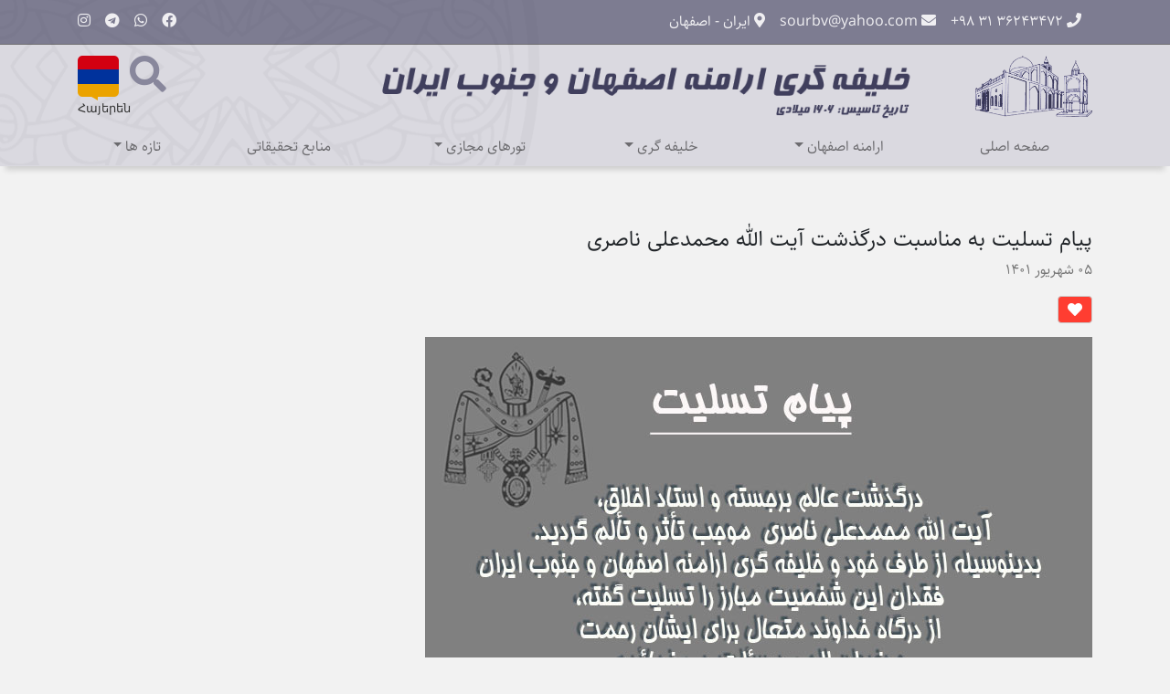

--- FILE ---
content_type: text/html; charset=utf-8
request_url: https://www.vank.ir/fa/%D8%A2%D8%B1%D8%B4%DB%8C%D9%88-%D8%A7%D8%AE%D8%A8%D8%A7%D8%B1/9994-%D9%BE%DB%8C%D8%A7%D9%85-%D8%AA%D8%B3%D9%84%DB%8C%D8%AA-%D8%A8%D9%87-%D9%85%D9%86%D8%A7%D8%B3%D8%A8%D8%AA-%D8%AF%D8%B1%DA%AF%D8%B0%D8%B4%D8%AA-%D8%A2%DB%8C%D8%AA-%D8%A7%D9%84%D9%84%D9%87-%D9%85%D8%AD%D9%85%D8%AF%D8%B9%D9%84%DB%8C-%D9%86%D8%A7%D8%B5%D8%B1%DB%8C.html
body_size: 6312
content:
<!DOCTYPE html>
<html xmlns="http://www.w3.org/1999/xhtml" xml:lang="fa-IR" lang="fa-IR" dir="rtl">
    <head>
        <meta name="viewport" content="width=device-width, initial-scale=1, shrink-to-fit=no" />
        <base href="https://www.vank.ir/fa/%D8%A2%D8%B1%D8%B4%DB%8C%D9%88-%D8%A7%D8%AE%D8%A8%D8%A7%D8%B1/9994-%D9%BE%DB%8C%D8%A7%D9%85-%D8%AA%D8%B3%D9%84%DB%8C%D8%AA-%D8%A8%D9%87-%D9%85%D9%86%D8%A7%D8%B3%D8%A8%D8%AA-%D8%AF%D8%B1%DA%AF%D8%B0%D8%B4%D8%AA-%D8%A2%DB%8C%D8%AA-%D8%A7%D9%84%D9%84%D9%87-%D9%85%D8%AD%D9%85%D8%AF%D8%B9%D9%84%DB%8C-%D9%86%D8%A7%D8%B5%D8%B1%DB%8C.html" />
	<meta http-equiv="content-type" content="text/html; charset=utf-8" />
	<meta name="keywords" content="#پیام تسلیت#آیت الله محمدعلی ناصری#کلیسای وانک" />
	<meta name="og:title" content="پیام تسلیت به مناسبت درگذشت آیت الله محمدعلی ناصری" />
	<meta name="og:type" content="article" />
	<meta name="og:image" content="https://www.vank.ir/images/news/fa/2022/2022_08/12_tasliat_naseri/tasliat_naseri_1.jpg" />
	<meta name="og:url" content="https://www.vank.ir/fa/%D8%A2%D8%B1%D8%B4%DB%8C%D9%88-%D8%A7%D8%AE%D8%A8%D8%A7%D8%B1/9994-%D9%BE%DB%8C%D8%A7%D9%85-%D8%AA%D8%B3%D9%84%DB%8C%D8%AA-%D8%A8%D9%87-%D9%85%D9%86%D8%A7%D8%B3%D8%A8%D8%AA-%D8%AF%D8%B1%DA%AF%D8%B0%D8%B4%D8%AA-%D8%A2%DB%8C%D8%AA-%D8%A7%D9%84%D9%84%D9%87-%D9%85%D8%AD%D9%85%D8%AF%D8%B9%D9%84%DB%8C-%D9%86%D8%A7%D8%B5%D8%B1%DB%8C.html?hitcount=0" />
	<meta name="og:site_name" content="Norjugha" />
	<meta name="og:description" content="پیام تسلیت به مناسبت درگذشت آیت الله محمدعلی ناصری" />
	<meta name="author" content="Norjugha" />
	<meta name="description" content="پیام تسلیت به مناسبت درگذشت آیت الله محمدعلی ناصری" />
	<meta name="generator" content="Joomla! - Open Source Content Management" />
	<title>پیام تسلیت به مناسبت درگذشت آیت الله محمدعلی ناصری</title>
	<link href="https://www.vank.ir/fa/component/search/?Itemid=238&amp;catid=86&amp;id=9994&amp;format=opensearch" rel="search" title="جستجو Norjugha" type="application/opensearchdescription+xml" />
	<link href="/plugins/system/plg_scroll2top/assets/css/plg_scroll2top.css" rel="stylesheet" type="text/css" />
	<link href="/plugins/system/plg_scroll2top/assets/css/ionicons.min.css" rel="stylesheet" type="text/css" />
	<link href="/templates/norjugha/html/com_jcomments/default/style.css?v=3002" rel="stylesheet" type="text/css" />
	<link href="/templates/norjugha/html/com_jcomments/default/style_rtl.css?v=3002" rel="stylesheet" type="text/css" />
	<link href="/templates/norjugha/css/bootstrap.min.rtl.css" rel="stylesheet" type="text/css" />
	<link href="/templates/norjugha/css/fontawesome.min.css" rel="stylesheet" type="text/css" />
	<link href="/templates/norjugha/css/brands.min.css" rel="stylesheet" type="text/css" />
	<link href="/templates/norjugha/css/solid.min.css" rel="stylesheet" type="text/css" />
	<link href="/templates/norjugha/css/fakescroll.css" rel="stylesheet" type="text/css" />
	<link href="/templates/norjugha/css/leaflet.css" rel="stylesheet" type="text/css" />
	<link href="/templates/norjugha/css/glider.css?2" rel="stylesheet" type="text/css" />
	<link href="/modules/mod_nice_social_bookmark/css/nsb.css" rel="stylesheet" type="text/css" />
	<link href="https://www.vank.ir/plugins/system/extaccordion/assets/css/default.css" rel="stylesheet" type="text/css" />
	<link href="/media/widgetkit/wk-styles-f9cc5a87.css" rel="stylesheet" type="text/css" id="wk-styles-css" />
	<style type="text/css">
.snip1452.custom:hover,.scrollToTop.snip1452.custom:hover [class^="fa-"]::before,.scrollToTop.snip1452.custom:hover [class*="fa-"]::before{color: #919090;}
		.snip1452.custom:hover:after{border-color: #919090;}
		.scrollToTop{right: 20px;bottom: 20px;}
		.form-like {margin:15px 0!important;}.btn-like {background-color: transparent!important;background-image: none;border-radius: 4px;border: 1px solid #ccc;color: #999;line-height: 18px!important;height: 30px!important;padding: 6px 10px 5px 10px!important;text-shadow:none;box-sizing:border-box;}.btn-like:hover {border-color: #4098d1;}.btn-like img {margin-right: 5px;float: left;}.element-invisible {position: absolute;padding: 0;margin: 0;border: 0;height: 1px;width: 1px;overflow: hidden;}
.nsb_container a.icons{
	padding:px; float:none; display:inline-block;
}#plusone{padding:px !important;}
	</style>
<!--[if lt IE 9]><![endif]-->
<link rel="shortcut icon" href="/templates/norjugha/images/iconified/favicon.ico" type="image/x-icon" />
		<link rel="apple-touch-icon" href="/templates/norjugha/images/iconified/apple-touch-icon.png" />
		<link rel="apple-touch-icon" sizes="57x57" href="/templates/norjugha/images/iconified/apple-touch-icon-57x57.png" />
		<link rel="apple-touch-icon" sizes="72x72" href="/templates/norjugha/images/iconified/apple-touch-icon-72x72.png" />
		<link rel="apple-touch-icon" sizes="76x76" href="/templates/norjugha/images/iconified/apple-touch-icon-76x76.png" />
		<link rel="apple-touch-icon" sizes="114x114" href="/templates/norjugha/images/iconified/apple-touch-icon-114x114.png" />
		<link rel="apple-touch-icon" sizes="120x120" href="/templates/norjugha/images/iconified/apple-touch-icon-120x120.png" />
		<link rel="apple-touch-icon" sizes="144x144" href="/templates/norjugha/images/iconified/apple-touch-icon-144x144.png" />
		<link rel="apple-touch-icon" sizes="152x152" href="/templates/norjugha/images/iconified/apple-touch-icon-152x152.png" />
		<link rel="apple-touch-icon" sizes="180x180" href="/templates/norjugha/images/iconified/apple-touch-icon-180x180.png" />
        		<link href="/templates/norjugha/css/style.css?v=8" rel="stylesheet" type="text/css" />
				<link href="/templates/norjugha/css/rtl.css?v=1" rel="stylesheet" type="text/css" />
		    </head>
	<body>
		<div id ="header-section" class="container-fluid">
	<header>
		<div id="top-bar-contact" class="row">
	<div class="container">
		<div class="row">
			<div class="col-lg-8 col-6 top-bar-left phone-col-paddig">
							<span class="contact-info phone-number">
					<a href="tel:+983136243472">
						<i class="fa fa-phone"></i>
						<span>+98 31 36243472</span>
					</a>
				</span>
										<span class="contact-info hide-phone">
					<a href="mailto:sourbv@yahoo.com">
						<i class="fa fa-envelope"></i>
						sourbv@yahoo.com					</a>
				</span>
							
				<span class="contact-info hide-phone">
					<a class="mapKey" href="#">
						<i class="fa fa-map-marker-alt"></i>
						<span>&#1575;&#1740;&#1585;&#1575;&#1606; - &#1575;&#1589;&#1601;&#1607;&#1575;&#1606;</span>
					</a>
				</span>
						</div>
			<div class="col-lg-4 col-6 top-bar-right social-contact phone-col-paddig">
				
				<span class="contact-info show-phone">
					<a class="mapKey" href="#">
						<i class="fa fa-map-marker-alt"></i>
					</a>
				</span>
										<span class="contact-info">
					<a href="http://www.facebook.com/Esfahan.Prelacy" target="_blank">
						<i class="fab fa-facebook"></i>
					</a>
				</span>
										<span class="contact-info">
					<a href="https://wa.me/989900357434" target="_blank">
						<i class="fab fa-whatsapp"></i>
					</a>
				</span>
										<span class="contact-info">
					<a href="https://t.me/VankPR" target="_blank">
						<i class="fab fa-telegram"></i>
					</a>
				</span>
				
							<span class="contact-info">
					<a href="https://www.instagram.com/https://www.instagram.com/esfahan.prelacy.fa/" target="_blank">
						<i class="fab fa-instagram"></i>
					</a>
				</span>
							
			</div>
		</div>
	</div>
</div>
	
<div class="row locationMap" style="display:none;">
	<div id="amenaprkichMap" class="col-lg-12"></div>	
</div>
		<div class="row">
			<div class="container brand-section">
				<div class="row">
					<div class="col-lg-2 col-3">
						<div id="languages">
							<div class="mod-languages">
								<a href="http://www.norjugha.ir/hy/">
			<div class="language hy-am">
				<span class="hide-phone">Հայերեն</span>
			</div>
		</a>
			</div>

						</div>
						<div id="search">
							<div class="search-key">
	<a href="#search">
		<i class="fa fa-search"></i>
	</a>
</div>
<div id="search-box">
	<button type="button" class="close">×</button>
	<form action="/fa/آرشیو-اخبار.html" method="post" class="form-inline" role="search">
		<input type="search" name="searchword" value="" placeholder="&#1580;&#1587;&#1578;&#1580;&#1608;..." />
		<button type="submit" class="btn btn-primary">&#1580;&#1587;&#1578;&#1580;&#1608;</button>
		<input type="hidden" name="task" value="search" />
		<input type="hidden" name="option" value="com_search" />
		<input type="hidden" name="Itemid" value="238" />		
	</form>
</div>

						</div>
					</div>
					<div class="col-lg-8 order-last">
						<div id="title">
							<h1>
								<img src="/images/logos/vank_ir_title.png" class="img-fluid" title="&#1588;&#1608;&#1585;&#1575;&#1740; &#1582;&#1604;&#1740;&#1601;&#1607; &#1711;&#1585;&#1740; &#1575;&#1585;&#1575;&#1605;&#1606;&#1607; &#1575;&#1589;&#1601;&#1607;&#1575;&#1606; &#1608; &#1580;&#1606;&#1608;&#1576; &#1575;&#1740;&#1585;&#1575;&#1606; - &#1578;&#1575;&#1587;&#1740;&#1587; 1606 &#1605;&#1740;&#1604;&#1575;&#1583;&#1740;" alt="&#1588;&#1608;&#1585;&#1575;&#1740; &#1582;&#1604;&#1740;&#1601;&#1607; &#1711;&#1585;&#1740; &#1575;&#1585;&#1575;&#1605;&#1606;&#1607; &#1575;&#1589;&#1601;&#1607;&#1575;&#1606; &#1608; &#1580;&#1606;&#1608;&#1576; &#1575;&#1740;&#1585;&#1575;&#1606; - &#1578;&#1575;&#1587;&#1740;&#1587; 1606 &#1605;&#1740;&#1604;&#1575;&#1583;&#1740;" />
							</h1>
						</div>
					</div>
					<div class="col-lg-2 col-6 order-lg-last">
						<div id="logo">
							<img src="/images/logos/norjugha_logo.png" class="img-fluid" alt="norjugha logo" />
						</div>
					</div>
				</div>
				<div class="row">
					<div class="col-lg-12 menu_section">
						<nav class="navbar navbar-expand-lg navbar-light">
							<button class="navbar-toggler" type="button" data-toggle="collapse" data-target="#navbarNav" aria-controls="navbarNav" aria-expanded="false" aria-label="Toggle navigation">
								<span class="navbar-toggler-icon"></span>
							</button>
							<div class="collapse navbar-collapse" id="navbarNav">
								<ul class="navbar-nav ">
<li class="nav-item item-125"><a class="nav-link" href="/fa/"  >صفحه اصلی</a></li><li class="nav-item item-219 deeper parent dropdown"><span class="nav-header nav-link dropdown-toggle" data-toggle="dropdown" aria-expanded="false">ارامنه اصفهان</span>
<ul class="nav-child unstyled dropdown-menu "><li class="nav-item item-220"><a class="dropdown-item" href="/fa/ارامنه-اصفهان/زوال-و-ظهور-جلفا.html"  >زوال و ظهور جلفا</a></li><li class="nav-item item-221"><a class="dropdown-item" href="/fa/ارامنه-اصفهان/جلفای-اصفهان-محور-توسعه­.html"  >جلفای اصفهان، محور توسعه­ ی گردشگری فرهنگی</a></li><li class="nav-item item-222"><a href="/fa/نمایندگان-ارامنه-اصفهان-در-مجلس.html" class="dropdown-item">نمایندگان ارامنه اصفهان در مجلس</a></li></ul></li><li class="nav-item item-223 deeper parent dropdown"><span class="nav-header nav-link dropdown-toggle" data-toggle="dropdown" aria-expanded="false">خلیفه گری</span>
<ul class="nav-child unstyled dropdown-menu "><li class="nav-item item-224"><a class="dropdown-item" href="/fa/خلیفه-گری2/خليفه-گري-جماعت-ارامنه-اصفهان-و-جنوب-ايران.html"  >خليفه گری جماعت ارامنه اصفهان و جنوب ايران</a></li><li class="nav-item item-231"><a href="/fa/خلیفه-گری.html" class="dropdown-item">چارت سازمانی خلیفه گری</a></li><li class="nav-item item-230"><a href="/fa/کلیسای-وانک.html" class="dropdown-item">کلیسای وانک</a></li><li class="nav-item item-236"><a href="/fa/کلیساهای-ارامنه-اصفهان.html" class="dropdown-item">کلیساهای ارامنه اصفهان</a></li><li class="nav-item item-300"><a class="dropdown-item" href="/fa/خلیفه-گری2/آرامستان-ارامنه-اصفهان.html"  >آرامستان ارامنه اصفهان</a></li><li class="nav-item item-306"><a class="dropdown-item" href="/fa/خلیفه-گری2/گنجینه-موسیقی.html"  >گنجینه موسیقی</a></li></ul></li><li class="nav-item item-312 deeper parent dropdown"><span class="nav-header nav-link dropdown-toggle" data-toggle="dropdown" aria-expanded="false">تورهای مجازی</span>
<ul class="nav-child unstyled dropdown-menu "><li class="nav-item item-313"><a href="http://virtualtour.vank.ir/" class="dropdown-item" target="_blank" rel="noopener noreferrer">تور مجازی کلیسای وانک</a></li><li class="nav-item item-314"><a href="http://tourmusicmuseum.vank.ir/" class="dropdown-item" target="_blank" rel="noopener noreferrer">تور مجازی گنجینه موسیقی ارمنیان جلفای نو</a></li></ul></li><li class="nav-item item-265"><a href="/fa/منابع-تحقیقاتی.html" class="nav-link">منابع تحقیقاتی</a></li><li class="nav-item item-237 deeper parent dropdown"><span class="nav-header nav-link dropdown-toggle" data-toggle="dropdown" aria-expanded="false">تازه ها</span>
<ul class="nav-child unstyled dropdown-menu "><li class="nav-item item-262 current active"><a href="/fa/آرشیو-اخبار.html" class="dropdown-item">آرشیو اخبار</a></li><li class="nav-item item-263"><a href="/fa/اطلاعیه-ها.html" class="dropdown-item">اطلاعیه ها</a></li><li class="nav-item item-264 parent dropdown"><a href="/fa/گزارش-تصویری.html" class="dropdown-item">گزارش تصویری</a></li><li class="nav-item item-311"><a href="/fa/نمایندگان-ارامنه-اصفهان-در-مجلس/فعالیت-های-نماینده.html" class="dropdown-item">فعالیت های نماینده</a></li><li class="nav-item item-336"><a class="dropdown-item" href="/fa/تازه-ها/موسیقی-کلیسایی.html"  >موسیقی کلیسایی</a></li></ul></li></ul>

							</div>
						</nav>
					</div>
				</div>
			</div>
		</div>
	</header>
</div>		<div id ="content-section" class="container-fluid">
			<div class="row">
								<div class="col-lg-12">
					<div class="container">
						<div class="row">
							<div class="nsb_container">
<div class="fb-like" data-href="https://www.vank.ir/fa/%D8%A2%D8%B1%D8%B4%DB%8C%D9%88-%D8%A7%D8%AE%D8%A8%D8%A7%D8%B1/9994-%D9%BE%DB%8C%D8%A7%D9%85-%D8%AA%D8%B3%D9%84%DB%8C%D8%AA-%D8%A8%D9%87-%D9%85%D9%86%D8%A7%D8%B3%D8%A8%D8%AA-%D8%AF%D8%B1%DA%AF%D8%B0%D8%B4%D8%AA-%D8%A2%DB%8C%D8%AA-%D8%A7%D9%84%D9%84%D9%87-%D9%85%D8%AD%D9%85%D8%AF%D8%B9%D9%84%DB%8C-%D9%86%D8%A7%D8%B5%D8%B1%DB%8C.html" data-width="" data-layout="standard" data-action="like"  data-show-faces="true" data-send="true" data-colorscheme="light" ></div>
<div id="fb-root"></div>
</div><div style="clear:both;"></div>

						</div>
					</div>
				</div>
											</div>
			<div class="container">
							<div class="row">
					<div class="col-lg-8">
						
						<div id="system-message-container">
	</div>

						<div class="item-page" itemscope itemtype="https://schema.org/Article">
	<meta itemprop="inLanguage" content="fa-IR" />
<div class="page-header">
		<h2 itemprop="headline">
			پیام تسلیت به مناسبت درگذشت آیت الله محمدعلی ناصری		</h2>
							</div>
<dl class="article-info muted">
<dt class="article-info-term">
							</dt>
<dd class="create">
					<span class="icon-calendar" aria-hidden="true"></span>
					<time datetime="2022-08-27T09:46:00+00:00" itemprop="dateCreated">
						05 شهریور 1401					</time>
			</dd>			
			
						</dl>
<form method="post" action="https://www.vank.ir/fa/%D8%A2%D8%B1%D8%B4%DB%8C%D9%88-%D8%A7%D8%AE%D8%A8%D8%A7%D8%B1/9994-%D9%BE%DB%8C%D8%A7%D9%85-%D8%AA%D8%B3%D9%84%DB%8C%D8%AA-%D8%A8%D9%87-%D9%85%D9%86%D8%A7%D8%B3%D8%A8%D8%AA-%D8%AF%D8%B1%DA%AF%D8%B0%D8%B4%D8%AA-%D8%A2%DB%8C%D8%AA-%D8%A7%D9%84%D9%84%D9%87-%D9%85%D8%AD%D9%85%D8%AF%D8%B9%D9%84%DB%8C-%D9%86%D8%A7%D8%B5%D8%B1%DB%8C.html?hitcount=0" class="form-inline form-like"><span class="content_like"><input type="hidden" name="user_rating" value="5" /><button type="submit" name="submit_vote" class="btn btn-like"><i class="fas fa-heart"></i> </button><input type="hidden" name="task" value="article.vote" /><input type="hidden" name="hitcount" value="0" /><input type="hidden" name="url" value="https://www.vank.ir/fa/%D8%A2%D8%B1%D8%B4%DB%8C%D9%88-%D8%A7%D8%AE%D8%A8%D8%A7%D8%B1/9994-%D9%BE%DB%8C%D8%A7%D9%85-%D8%AA%D8%B3%D9%84%DB%8C%D8%AA-%D8%A8%D9%87-%D9%85%D9%86%D8%A7%D8%B3%D8%A8%D8%AA-%D8%AF%D8%B1%DA%AF%D8%B0%D8%B4%D8%AA-%D8%A2%DB%8C%D8%AA-%D8%A7%D9%84%D9%84%D9%87-%D9%85%D8%AD%D9%85%D8%AF%D8%B9%D9%84%DB%8C-%D9%86%D8%A7%D8%B5%D8%B1%DB%8C.html?hitcount=0" /><input type="hidden" name="31141ad589b6cf7096cabc1bfc399895" value="1" /></span></form>
							<div class="pull-left item-image"> <img
		 src="/images/news/fa/2022/2022_08/12_tasliat_naseri/tasliat_naseri_1.jpg" alt="" itemprop="image"/> </div>
			<div class="articleBody" itemprop="articleBody">
		 	</div>
</div>


					</div>
										<div class="col-lg-4">
<div class="custom"  >
	</div>

					</div>
									</div>
						</div>
		</div>
		<div id="footer-section" class="container-fluid">
	<footer class="footer-content">
	<div class="row">
		<div class="col-lg-12">
			<div class="container">
				<div class="row">
					<div class="col-lg-12 links">
								<div class="col-lg-12  ">
<div class="custom"  >
	<ul>
<li><a title="وزارت امور خارجه جمهوری اسلامی ایران، سفارت ارمنستان" href="https://armenia.mfa.gov.ir" target="_blank" rel="noopener noreferrer"> <img src="/images/icons/link-sefarat-fa.png" alt="وزارت امور خارجه جمهوری اسلامی ایران، سفارت ارمنستان" /> </a></li>
<li><a title="موسسه ترجمه و تحقیق هور" href="https://hoosk.ir" target="_blank" rel="noopener noreferrer"> <img src="/images/icons/link-hoor-fa.png" alt="موسسه ترجمه و تحقیق هور" /> </a></li>
<li><a title="فصل نامه فرهنگی پیمان" href="https://www.paymanonline.com" target="_blank" rel="noopener noreferrer"> <img src="/images/icons/link-peyman-fa.png" alt="فصل نامه فرهنگی پیمان" /> </a></li>
<li><a title="روزنامه آلیک" href="https://www.alikonline.ir" target="_blank" rel="noopener noreferrer"> <img src="/images/icons/link-alik-fa.png" alt="روزنامه آلیک" /> </a></li>
<li><!-- START: Modules Anywhere -->		<div class="col-lg-12  ">
						

<div class="custom"  >
	<a referrerpolicy='origin' target='_blank' href='https://trustseal.enamad.ir/?id=554019&Code=jxUxEteiMT1K6EHHViY5VF6vrDzMblRn'><img referrerpolicy='origin' src='https://trustseal.enamad.ir/logo.aspx?id=554019&Code=jxUxEteiMT1K6EHHViY5VF6vrDzMblRn' alt='' style='cursor:pointer' code='jxUxEteiMT1K6EHHViY5VF6vrDzMblRn'></a></div>
		</div>
	<!-- END: Modules Anywhere --></li>
</ul></div>
		</div>
	
					</div>
				</div>
			</div>
		</div>
		<div class="col-md-12 copyright">
<div class="custom"  >
	<p>تمامی حقوق این وب سایت برای خلیفه گری ارامنه اصفهان محفوظ می باشند.</p></div>

		</div>
	</div>
	</footer>
</div>		<!-- Global site tag (gtag.js) - Google Analytics -->
		<script async src="https://www.googletagmanager.com/gtag/js?id=UA-128214605-2"></script>
		
	<script src="/templates/norjugha/js/jquery.min.js" type="text/javascript"></script>
<script src="/media/syw_jqueryeasy/js/jquerynoconflict.js" type="text/javascript"></script>
<script src="/media/system/js/caption.js?6f5c751f371e8796808a0b80183f11a3" type="text/javascript"></script>
<script src="/media/system/js/core.js?6f5c751f371e8796808a0b80183f11a3" type="text/javascript"></script>
<script src="/media/system/js/html5fallback.js?6f5c751f371e8796808a0b80183f11a3" type="text/javascript"></script>



<script src="/media/jui/js/bootstrap.min.js?6f5c751f371e8796808a0b80183f11a3" type="text/javascript"></script>
<script src="/templates/norjugha/js/bootstrap.min.js" type="text/javascript"></script>
<script src="/templates/norjugha/js/bootstrap.bundle.min.js" type="text/javascript"></script>
<script src="/templates/norjugha/js/fakescroll.min.js" type="text/javascript"></script>
<script src="/templates/norjugha/js/leaflet.js" type="text/javascript"></script>
<script src="/templates/norjugha/js/jquery.newstape.js" type="text/javascript"></script>
<script src="/templates/norjugha/js/glider.min.js" type="text/javascript"></script>
<script src="/templates/norjugha/js/main.js" type="text/javascript"></script>
<script src="/media/widgetkit/uikit2-c66e8e0b.js" type="text/javascript"></script>
<script src="/media/widgetkit/wk-scripts-142a7d59.js" type="text/javascript"></script>
<script type="application/json" class="joomla-script-options new">{"csrf.token":"31141ad589b6cf7096cabc1bfc399895","system.paths":{"root":"","base":""}}</script>
<script type="text/javascript">
jQuery(window).on('load',  function() {
				new JCaption('img.caption');
			});
		
		jQuery(document).ready(function(){
			
			var mapLocation = [32.6349, 51.6553];
			var vankMap = L.map("amenaprkichMap").setView(mapLocation, 15);
			var marker = L.marker(mapLocation, {
				place_id: "ChIJ_Wv-NHE2vD8R_81Dv3cb7LE",
				place_title: "Vank+Cathedral",
			}).addTo(vankMap).on("click", openGoogleMap);
function openGoogleMap(e) {
				var options = this.options;
				var parameters = "destination=" + options.place_title + "&destination_place_id=" + options.place_id;
				var url = "https://www.google.com/maps/dir/?api=1&" + parameters;
				window.open(url);
			}

			L.tileLayer("https://api.mapbox.com/styles/v1/norjugha/ckkbdic0w0h7a17te5fv5kkpp/tiles/256/{z}/{x}/{y}?access_token={accessToken}", {
				attribution: "&#1575;&#1740;&#1585;&#1575;&#1606;-&#1575;&#1589;&#1601;&#1607;&#1575;&#1606;-&#1580;&#1604;&#1601;&#1575;&#1548; &#1581;&#1705;&#1740;&#1605; &#1606;&#1592;&#1575;&#1605;&#1740;&#1548; &#1582;&#1740;&#1575;&#1576;&#1575;&#1606; &#1705;&#1604;&#1740;&#1587;&#1575;&#1548; &#1705;&#1604;&#1740;&#1587;&#1575;&#1740; &#1608;&#1575;&#1606;&#1705; - &#1705;&#1583;&#1662;&#1587;&#1578;&#1740; &#1641;&#1639;&#1641;&#1637;&#1635;-&#1640;&#1633;&#1639;&#1635;&#1640;&#1548; &#1589;&#1606;&#1583;&#1608;&#1602; &#1662;&#1587;&#1578;&#1740;  &#1633;&#1633;&#1637;-&#1640;&#1633;&#1639;&#1635;&#1637;",
				maxZoom: 18,
				id: "mapbox.streets",
				accessToken: "pk.eyJ1Ijoibm9yanVnaGEiLCJhIjoiY2trYmRjNzQyMDNidjJwb2prcmE4Njd4byJ9.mxjqM_A8gqegHZsaswJXMg"
			}).addTo(vankMap);
jQuery(document).ready(function(){
				jQuery(".mapKey").click(function(){
					jQuery(".locationMap").slideToggle();
					vankMap.invalidateSize();
				});
			});
		});
jQuery(document).ready(function(){
		
		jQuery("a[href=\"#search\"]").on("click", function(event) {
			event.preventDefault();
			jQuery("#search-box").addClass("open");
			jQuery("#search-box > form > input[type=\"search\"]").focus();
		});
		
		jQuery("#search-box, #search-box button.close").on("click keyup", function(event) {
			if (event.target == this || event.target.className == "close" || event.keyCode == 27) {
				jQuery(this).removeClass("open");
			}
		});
		
	});
jQuery(document).ready(function() {
		jQuery('ul.ext_accordion').accordion({
			duration: 200,
			multiple: false,
			toggle: false,
			start: 0 
});
	});			
		
	</script>
<script type = "text/javascript" src = "https://www.vank.ir/plugins/system/extaccordion/assets/js/jquery.accordion.min.js"></script>
<script>(function(d, s, id) {
var js, fjs = d.getElementsByTagName(s)[0];
if (d.getElementById(id)) return;
js = d.createElement(s); js.id = id;
js.async=true;
js.src = "//connect.facebook.net/fa_IR/all.js#xfbml=1";
fjs.parentNode.insertBefore(js, fjs);
}(document, 'script', 'facebook-jssdk'));</script>
<script>
	function copyShortUrl(url) {
      navigator.clipboard.writeText(url);
    }
</script>
<script>
		  window.dataLayer = window.dataLayer || [];
		  function gtag(){dataLayer.push(arguments);}
		  gtag('js', new Date());

		  gtag('config', 'UA-128214605-2');
		</script>

<!-- Scroll to Top -->
<script src="/plugins/system/plg_scroll2top/assets/js/plg_scroll2top.js" type="text/javascript"></script>
<a href="#" class="scrollToTop snip1452 small custom"><i class="ion-chevron-up"></i></a>
<!-- End Scroll to Top -->
</body>
</html>

--- FILE ---
content_type: text/css
request_url: https://www.vank.ir/templates/norjugha/css/brands.min.css
body_size: 150
content:
/*!
 * Font Awesome Free 5.11.2 by @fontawesome - https://fontawesome.com
 * License - https://fontawesome.com/license/free (Icons: CC BY 4.0, Fonts: SIL OFL 1.1, Code: MIT License)
 */
@font-face{font-family:"Font Awesome 5 Brands";font-style:normal;font-weight:normal;font-display:auto;src:url(../fonts/font_awesome/fa-brands-400.eot);src:url(../fonts/font_awesome/fa-brands-400.eot?#iefix) format("embedded-opentype"),url(../fonts/font_awesome/fa-brands-400.woff2) format("woff2"),url(../fonts/font_awesome/fa-brands-400.woff) format("woff"),url(../fonts/font_awesome/fa-brands-400.ttf) format("truetype"),url(../fonts/font_awesome/fa-brands-400.svg#fontawesome) format("svg")}.fab{font-family:"Font Awesome 5 Brands"}

--- FILE ---
content_type: text/css
request_url: https://www.vank.ir/templates/norjugha/css/solid.min.css
body_size: 156
content:
/*!
 * Font Awesome Free 5.11.2 by @fontawesome - https://fontawesome.com
 * License - https://fontawesome.com/license/free (Icons: CC BY 4.0, Fonts: SIL OFL 1.1, Code: MIT License)
 */
@font-face{font-family:"Font Awesome 5 Free";font-style:normal;font-weight:900;font-display:auto;src:url(../fonts/font_awesome/fa-solid-900.eot);src:url(../fonts/font_awesome/fa-solid-900.eot?#iefix) format("embedded-opentype"),url(../fonts/font_awesome/fa-solid-900.woff2) format("woff2"),url(../fonts/font_awesome/fa-solid-900.woff) format("woff"),url(../fonts/font_awesome/fa-solid-900.ttf) format("truetype"),url(../fonts/font_awesome/fa-solid-900.svg#fontawesome) format("svg")}.fa,.fas{font-family:"Font Awesome 5 Free";font-weight:900}

--- FILE ---
content_type: text/css
request_url: https://www.vank.ir/templates/norjugha/css/fakescroll.css
body_size: 318
content:
.fakeScroll{ overflow:visible !important; }

.fakeScroll__wrap{
    overflow : hidden;
    height   : 100%;
    position : relative;
    z-index  : 1;
}

.fakeScroll__content{
    height          : 100%;
    width           : 100%;
    /* padding         : 0 32px 0 0; */
    /* right           : -18px; */
    position        : relative;
    overflow        : auto;
    -moz-box-sizing : border-box;
    box-sizing      : border-box;

    scrollbar-width: none;
}

.fakeScroll__content::-webkit-scrollbar {
    display: none;
}

.fakeScroll__track{
    position : absolute;
    right    : -15px;
    top      : 0;
    bottom   : 0;
    width    : 9px;
    cursor   : default;
}

.fakeScroll__bar{
    position      : relative;
    background    : rgba(255,255,255, .4);
    width         : 100%;
    border-radius : 4px;
    right         : 0;
    top           : 0;
    z-index       : 0;
    transition    : background 0.1s;
    cursor        : -moz-grab;
    cursor        : -webkit-grab;
}

.fakeScroll__bar:hover{
    background    : rgba(255,255,255, .55);
}

.fakeScroll__bar.fakeScroll--grabbed{
    cursor     : -moz-grabbing;
    cursor     : -webkit-grabbing;
    background : white;
}

body.fakeScroll--grabbed{
    cursor              : -moz-grabbing;
    cursor              : -webkit-grabbing;
    -moz-user-select    : none;
    -webkit-user-select : none;
    user-select         : none;
}

--- FILE ---
content_type: text/css
request_url: https://www.vank.ir/templates/norjugha/css/glider.css?2
body_size: 412
content:

.glider {
    overflow: hidden;
    position: relative;
    max-width: 100% !important;
}

.glider-list {
    position: relative;
	display: flex;
}

.glider-ltr .glider-list {
    left: 0;
}

.glider-rtl .glider-list {
    right: 0;
}

.glider-ltr.ease .glider-list {
    transition: left 0.5s ease;
}

.glider-rtl.ease .glider-list {
    transition: right 0.5s ease;
}

.glider .glider-item {
    display: block;
    box-sizing: border-box;
}

.glider-rtl .glider-item {
    float: right;
}

.glider-ltr .glider-item {
    display: inline-block;
    vertical-align: top;
}

.glider-control-back, .glider-control-next {
    cursor: pointer;
    background-color: rgba(0, 0, 0, 0.5);
    color: #FFF;
    font-size: 2em;
    padding: 0.5em;
}

.glider-controls-ltr .glider-control-back {
    position: absolute;
    left: 0;
}

.glider-controls-ltr .glider-control-next {
    position: absolute;
    right: 0;
}

.glider-controls-rtl .glider-control-back {
       position: absolute;
    right: 0;
}

.glider-controls-rtl .glider-control-next {
    position: absolute;
    left: 0;
}

.glider-top {
    top: 0;
}

.glider-middle {
    top: 40%;
}

.glider-bottom {
    bottom: 0;
}

.glider-control-link {
    padding: 0;
    margin: 0 auto;
    position: absolute;
    bottom: -10px;
	display: block;
    width: 100%;
    text-align: center;
}

.glider-control-link li {
    list-style: none;
    display: inline-block;
    cursor: pointer;
    padding: 0;
    margin: 0.3em;
    color: #FFF;
}

.glider-circle-icon {
    display: inline-block;
    background-color: #f69700;
    border-radius: 50%;
    opacity: 0.5;
    width: 15px;
    height: 15px;
    transition: background 0.5s ease;
}

.glider-link.selected .glider-circle-icon {
    background-color: #f69700;
    opacity: 1;
    width: 18px;
    height: 18px;
    transform: translateY(-10%);
}
}


--- FILE ---
content_type: text/css
request_url: https://www.vank.ir/templates/norjugha/css/style.css?v=8
body_size: 3279
content:
@import "fonts.css";
@import "components.css";
@import "pagination.css";

* {
	padding: 0;
	margin: 0;
	text-decoration: none;
	list-style: none;
}

::selection {
	color: #fff;
	background: #403f5d;
}
::-moz-selection {
	color: #fff;
	background: #403f5d;
}
::placeholder {
  color: #9a9898;
  opacity: 1;
}

body
{
	font-family: 'Norjugha',tahoma;
	background-color: #f2f2f2;
}

img {
  max-width: 100%;
}

a:link, a:visited {
	color: #333333;
}
a:hover {
	color: #403f5d;
	text-decoration: none;
}

.btn-primary {
	color: #fff!important;
}

#amenaprkichMap {
	height: 380px;
	border-bottom: 1px solid #cccccc;
	transition: all 0.4s;
}

#top-bar-contact {
	opacity: 0.6;
	padding: 12px 0;
	background: #ffffff;
	background: #403f5d;
	border-bottom: 1px solid #b8b8b8;
	border-bottom: 1px solid #2a2a2b;
}

#top-bar-contact .top-bar-left {
	text-align: left;
}

#top-bar-contact .top-bar-right {
	text-align: right;
}
#top-bar-contact .top-bar-left span.contact-info {
	margin-right: 12px;
}
#top-bar-contact .top-bar-right span.contact-info {
	margin-left: 12px;
}
#top-bar-contact .phone-number span {
	direction: ltr;
	display: inline-block;
}
#top-bar-contact a {
	color: #fff;
}

#header-section {
	position: absolute;
	top:0;
	z-index:20;
	background: url('../images/arm-pattern.png') no-repeat left top #cbcad2;
	background: url('../images/arm-pattern.png') no-repeat left top #dad9e0;
	border-bottom: 1px solid #e0e0e0;
	border-bottom: 1px solid #dad9e0;
	-webkit-box-shadow: 0 10px 6px -6px #cecece;
	   -moz-box-shadow: 0 10px 6px -6px #cecece;
	        box-shadow: 0 10px 6px -6px #cecece;
}
header {
	z-index: 1;
}
header #logo {
	float: right;
	margin-top: 12px;
	transition: all 0.4s;
}
header #logo img {
	width: 80%;
}
header #title {
	float: right;
	margin-top: 12px;
	transition: all 0.4s;
}
header #search .search-key,
header #languages {
	float: left;
	margin-top: 12px;
	transition: all 0.4s;
}
header #languages .language {
	display: inline-block;
	width: 45px;
	height: 49px;
	padding-top: 49px;
	font-size: 0.8em;
	text-align: center;
	margin-right: 12px;
	transition: all 0.4s;
	background-position: top center;
}
header #languages .language.fa-ir{
	background: url('../images/fa-flag.png') no-repeat;
}
header #languages .language.hy-am{
	background: url('../images/hy-flag.png') no-repeat;
}
header #search .search-key i {
	color: #b8b8b8;
	color: #88879c;
	font-size: 2.5em;
	transition: all 0.4s;
}

#header-section.tiny #amenaprkichMap {
	height: 0px;
	transition: all 0.4s;
}

#header-section.tiny #top-bar-contact,
#header-section.tiny #search .search-key,
#header-section.tiny #languages {
	display: none;
	transition: all 0.4s;
}
#header-section.tiny {
	visibility: hidden;
	margin-top: -500px;
	transition: all 0.4s;
}
#header-section.tiny.show-header {
	position: fixed;
	z-index: 100;
	top: 0;
	visibility: visible;
	margin-top: 0px;
	transition: all 0.4s;
}

#header-section.tiny #logo {
	display: none;
	position: absolute;
	right: 0;
	margin-top: 2px;
	transition: all 0.2s;
}
#header-section.tiny #title {
	display: none;
	position: absolute;
	right: 0;
	margin-top: 6px;
	transition: all 0.2s;
}
#header-section.tiny #logo img,
#header-section.tiny #title img {
	width: 50%;
	opacity: 0.1;
	transition: all 0.2s;
}
#header-section.tiny .menu_section {

}

.menu_section {
	/*margin-top: 12px; */
}
.menu_section .navbar {
	padding: 0;
}

.menu_section ul.navbar-nav {
	display: table;
	width: 100%;
	padding: 0;

}
.menu_section ul.navbar-nav li {
	display: table-cell;
	font-weight: 500;
}
.menu_section ul.navbar-nav li.nav-item span.nav-header{
	cursor: pointer;
}

.menu_section ul.navbar-nav li.nav-item {
	position: relative;
	display: table-cell;
	text-align: center;
}

.menu_section ul.navbar-nav li.nav-item .dropdown-menu li {
	text-align: left;
	display: block;
}
@media (min-width: 521px) {
	.menu_section ul.navbar-nav li.nav-item.dropdown:hover .dropdown-menu,
	.menu_section ul.navbar-nav li.nav-item.btn-group:hover .dropdown-menu{
		top: 80%;
		display: block;
	}
}

#content-section {
	margin-top: 200px;
	transition: all 0.1s;
	min-height: 500px;
}

body.tiny-mode #content-section {

	transition: all 0.1s;
}

.box {
	padding: 15px 15px;
	background: #ffffff;
	-webkit-box-shadow: 0px 0px 15px 5px #cecece;
	   -moz-box-shadow: 0px 0px 15px 5px #cecece;
	        box-shadow: 0px 0px 15px 5px #cecece;
	margin-bottom: 30px;
}

.box.withoutPadding {
	position: relative;
	padding: 0px;
}

.box.attention {
	border-top: 3px solid #403f5d;
}

.box .box-title {
	display: inline-block;
	clear: both;
	background: #ff3d31;
	color: #ffffff;
	padding: 0.25rem 12px;
	border-radius: 15px;
}

.box.withoutPadding .box-title {
	position: absolute;
	top: 15px;
	left: 15px;
}

.box .box-item time {
	color: #c7c7c7;
	font-size: 0.8em;
}
.box .box-item .box-item-image {
	position: relative;
    width: 100%;
    height: 200px;
	overflow: hidden;
}
.box .box-item .box-item-image img {
	width: 100%;
	cursor: pointer;
}

.box .box-item .box-item-content {
	margin-top: 12px;
}
.box .box-item .btn {
	margin-top: 36px;
}
.font-size-0,
.font-size-1,
.font-size-2 {
	margin: 0!important;	
}

.font-size-0 {
	font-size: 0.9em!important;
}
.font-size-1 {
	font-size: 1em!important;
}
.font-size-2 {
	font-size: 1.2em!important;
}
.pt-1 { padding-top: 5px!important; }
.pt-2 { padding-top: 10px!important; }
.pt-3 { padding-top: 15px!important; }
.pt-4 { padding-top: 20px!important; }
.pt-5 { padding-top: 25px!important; }
.pb-1 { padding-bottom: 5px!important; }
.pb-2 { padding-bottom: 10px!important; }
.pb-3 { padding-bottom: 15px!important; }
.pb-4 { padding-bottom: 20px!important; }
.pb-5 { padding-bottom: 25px!important; }

.box.attention .box-title {
	display: block;
	background: none;
	color: #403f5d;
	padding: 0px;
	border-radius: 0;
	font-size: 1em;
	font-weight: 600;
}
.box .box-content {
	margin-top: 15px;
}

.multiModule .custom {
	margin-left: -15px;
	margin-right: -15px;
}

img.circle {
	border-radius: 50%;
}

.news-item {
	position: relative;
	display: table;
	width: 100%;
	margin-bottom: 12px;
	clear: both;
}
.news-image {
	display: table-cell;
	vertical-align: top;
	width: 75px;
}

.news-image figure {
	position: relative;
	display: block;
    width: 75px;
    height: 75px;
    overflow: hidden;
    border-radius: 50%;
}

.news-content {
	display: table-cell;
	vertical-align: top;
	padding: 0px 12px;
}
.news-image img {
    position: absolute;
    left: 50%;
	height: 75px;
	transform: translateX(-50%);
	transition: all 0.4s;
}

.news-item:hover .news-image img {
	transform: translateX(-50%) scale(1.2);
	transition: all 0.4s;
}

.news-image.big-size {
	width: 100px;
}
.news-image.big-size figure {
	width: 100px;
	height: 100px;
}
.news-image.big-size img {
	height: 100px;
}

.news-title {
	color: #333;
	font-size: 1em;
	font-weight: 300;
	padding-right: 15px;
}
.news-content a:hover .news-title {
	color: #403f5d;
}
.news-category a:link,
.news-category a:visited,
.news-category {
	color: #929292;
}

.news-category {
	font-size: 0.8em;
}

/* bootstrap card */
.card {
	margin-bottom: 36px;
}
.card .card-image {
	overflow: hidden;	
	height: 200px;		
}
.card .card-image img {
	position: absolute;
	left: 50%;
	top: 50%;
	transform: translate(-50%,-50%);
	transition: all 2s ease 0s;
}
.card:hover .card-image img {
	transform: scale(1.2) translate(-50%,-50%);
}

.card .card-image {
	position: relative;
}
.card .card-image time {
	position: absolute;
    right: 0;
	bottom: 0;
    background: #009f4c;
    padding: 2px 5px;
    color: #fff;
    font-size: .9em;
}


i.icon {
	display: inline-block;
	width: 40px;
	height: 30px;
	text-decoration: none;
	vertical-align: middle;
}
.icon-cross {
	background: url('../images/icon-cross.png') no-repeat center center;
}
.icon-care {
	background: url('../images/icon-care.png') no-repeat center center;
}
.icon-clock {
	background: url('../images/icon-clock.png') no-repeat center center;
}
.icon-calender {
	background: url('../images/icon-calender.png') no-repeat center center;
}
.btn.btn-primary.shortcut {
	color: #fff;
	margin-bottom: 12px;
	width: 100%;
}
#footer-section {
	color: #9696a6;
	background: url('../images/footer_bg.jpg') no-repeat top center #403f5d;
}

#footer-section .footer-content {
	padding-top: 100px;
}

#footer-section .links ul {
	display: table;
	width: 100%;
}
#footer-section .links ul li {
	display: table-cell;
	table-cell: fixed;
	text-align: center;
}

#footer-section .copyright {
	text-align: center;
	font-weight: 600;
	font-size: 0.8em;
	padding: 24px 12px;
}

.scroll .fakeScroll__track {
	right: 0;
	top: 10%;
	bottom: 10%;
	z-index: 1;
	padding: 10px 3px;
	border-radius: 20px 0 0 20px;
	background: rgba(0,0,0,.2);
	transition: .1s;
}

.box .scroll .fakeScroll__track {
	right: 15px;
}

.scroll .fakeScroll__track:hover {
	width: 15px;
	background: rgba(0,0,0,.1);
}

.scroll .fakeScroll__bar {
	background: #403f5d;
	border-radius: 20px 0 0 20px;
}

.scroll .fakeScroll__bar:hover {
	background: #403f5d;
}

.scroll:hover .fakeScroll__bar.fakeScroll--grabbed {
	background: #403f5d;
}

.scroll .fakeScroll__content {
	right: unset;
	width: 110%;
	padding: 0px;
}

#search-box {
    position: fixed;
	z-index: 1000;
    top: 0px;
    left: 0px;
    width: 100%;
    height: 100%;
    background-color: rgba(0, 0, 0, 0.9);
    
    -webkit-transition: all 0.5s ease-in-out;
	-moz-transition: all 0.5s ease-in-out;
	-o-transition: all 0.5s ease-in-out;
	-ms-transition: all 0.5s ease-in-out;
	transition: all 0.5s ease-in-out;

    -webkit-transform: translate(0px, -100%) scale(0, 0);
	-moz-transform: translate(0px, -100%) scale(0, 0);
	-o-transform: translate(0px, -100%) scale(0, 0);
	-ms-transform: translate(0px, -100%) scale(0, 0);
	transform: translate(0px, -100%) scale(0, 0);
    
    opacity: 0;
}

#search-box.open {
    -webkit-transform: translate(0px, 0px) scale(1, 1);
    -moz-transform: translate(0px, 0px) scale(1, 1);
	-o-transform: translate(0px, 0px) scale(1, 1);
	-ms-transform: translate(0px, 0px) scale(1, 1);
	transform: translate(0px, 0px) scale(1, 1); 
    opacity: 1;
}

#search-box input[type="search"] {
    position: absolute;
    top: 50%;
    width: 100%;
    color: rgb(255, 255, 255);
    background: rgba(0, 0, 0, 0);
    font-size: 60px;
    font-weight: 300;
    text-align: center;
    border: 0px;
    margin: 0px auto;
    margin-top: -51px;
    padding-left: 30px;
    padding-right: 30px;
    outline: none;
}
#search-box .btn {
    position: absolute;
    top: 50%;
    left: 50%;
    margin-top: 61px;
    margin-left: -45px;
}
#search-box .close {
    position: fixed;
    top: 15px;
    right: 15px;
	width: 40px;
    height: 40px;
    color: #fff;
	background-color: #ff3d31;
	border-color: #c52c23;
	opacity: 1;
	font-size: 1em;
	border-radius: 50%;
}

.linkBox {
	height: 280px;
    margin-left: -15px;
    margin-right: -15px;
	background-repeat: no-repeat;
	background-size: cover;
	background-position: bottom center;
	transition: all 0.8s;
}
.linkBox:after {
	content: " ";
	display: block;
    position: absolute;
    top: 0;
    bottom: 0;
    left: 0;
    right: 0;
	opacity: 0.4;
	background: url('../images/shader.png');
	transition: all 0.4s;	
}
.linkBox:before {
	content: " ";
	display: block;
    position: absolute;
	z-index: 0;
    top: 0;
    bottom: 0;
    left: 0;
    right: 0;
	opacity: 0.5;
	transition: all 0.4s;
}
.linkBox .linkBox-title {
	display: inline-block;
	font-size: 2em;
	width:50%;
    text-align: right;
    position: absolute;
    color: #fff;
    z-index: 10;
    right: 15px;
    top: 50px;
	transition: all 0.4s;
}
.linkBox .linkBox-icon {
    position: absolute;
	z-index: 10;
	display: inline-block;
    left: 0px;
    top: 15px;
	width:50%;
	text-align: right;
}
.linkBox .linkBox-icon img {
	max-width: 100%;
	transition: all 0.4s;
}
.linkBox:hover .linkBox-title{
	font-size: 2.1em;
	transition: all 0.4s;
}
.linkBox:hover .linkBox-icon img {
	transform: scale(.8);
	transition: all 0.4s;
}
.linkBox:hover:before,
.linkBox:hover:after {
	opacity: 0.3;
	transition: all 0.4s;	
}

.popular-item {
	padding: 15px 0px;
	border-bottom: 1px solid #ccc;
}
.popular-item:last-child {
	border-bottom: 0;
}
.show-phone {
	display: none;
}

@media (max-width: 768px) {
	.hidden-phone,
	.hide-phone {
		display: none;
	}
	.show-phone {
		display: inline-block;
	}
	
	.phone-col-paddig {
		padding: 0px 10px!important;
	}
	
	#top-bar-contact .top-bar-left span.contact-info {
		margin-left: unset;
		margin-right: unset;
	}
	
	#top-bar-contact .top-bar-right span.contact-info {
		font-size: 1.5em;
		margin-left: unset;
		margin-right: 6px;
	}


	#top-bar-contact .top-bar-right span.contact-info:last-child {
		margin-right: unset;
	}
	
	
	#top-bar-contact .social-contact {
		text-align: left;
	}
	#top-bar-contact .phone-number {
		display: inline-block;
		margin-top: 5px;
		font-size: .9em;
	}

	
	header #languages {
		margin-top: 12px!important;
	}
	header #search .search-key,
	header #languages {
		display: block;
		width: 100%;
		padding-left: 12px;
	}
	
	header #languages .language {
		background-size: 70%!important;
		padding-top: 35px!important;
	}
	
	header #search .search-key {
		margin-top: 0;
	}
	
	header #search .search-key i
	{
		font-size: 2em;
	}
	
	header #search-box input[type="search"] {
		font-size: 1.2em;
	}
	header #search .btn {
		margin-top: 0;
	}
	
	#footer-section .links ul li {
		display: block;
		margin-bottom: 24px;
	}
	
	.box {
		margin-bottom: 12px;
	}
	
	.box .scroll {
		padding-left: 0;
		padding-right: 0;
	}
	
	.box .scroll .box-title {
		position: absolute;
		background: #fff;
	}
	
	.box .scroll .news-content {
		padding: 0;
	}
	
	#content-section {
		margin-top: 240px;
	}
	
	header #title,
	header #logo {
		margin-top: 12px;
	}
	
	header #logo img {
		width: 100%;
	}
	
	.menu_section .navbar-toggler {
		position: absolute;
		top: -140px;
		right: 0;
		background: #fff;
	}

	.menu_section ul.navbar-nav li.nav-item {
		display: block;
		text-align: left;
	}
	
	.linkBox .linkBox-title { font-size: 1.4em; }
	.linkBox .linkBox-title:hover { font-size: 1.6em; }
}

.loading {
	display: none;
	width: 32px;
	height: 32px;
	margin: 50px auto;
	background: url('../images/loader.gif') no-repeat;
}

#searchForm {
    padding: 20px;
    border-radius: 3px;
    background: #dadafe;
    text-align: center;
	border: 1px solid #c1c0cf;
}

.card-body {
	padding: 0.75rem;
    height: 80px;
    overflow: hidden;
}

#sliderBox {
	max-height: 250px;
}

#timeClue #sliderBox {
	height: 380px;
	max-height: 380px;
}
#timeClue #sliderBox .sliderBox-image {
	height: 380px!important;
}

.ui-dialog {
	max-width: 100%;
}

p.space {
  margin: 15px 0;
}
p.signature {
  margin-top: 25px;
}
p.cover-image {
  text-indent: 0;
}

.article-info .create time {
  font-size: 1em;
  color: #767676;
}

.uk-slideshow.uk-overlay-active {
	max-height: 487px;
}
.uk-slideshow.uk-overlay-active li {
	max-height: 487px;
}
.sidebar-menu ul {
	position: relative;
	display: block;
}
.default-size-image {
	width: auto!important;
}

--- FILE ---
content_type: text/css
request_url: https://www.vank.ir/templates/norjugha/css/rtl.css?v=1
body_size: 202
content:

@import "fonts-rtl.css";

body {
	font-family: "Sahel", tahoma;
}

#top-bar-contact .top-bar-left {
	text-align: right;
}
#top-bar-contact .top-bar-right {
	text-align: left;
}

#top-bar-contact .top-bar-right span.contact-info {
	margin-right: 12px;
	margin-left: unset;
}
#top-bar-contact .top-bar-right span.contact-info:first-child {
	margin-right: unset;
}
.menu_section {
	direction: rtl;
}
.brand-section {
	direction: ltr;
}

.menu_section ul.navbar-nav li.nav-item .dropdown-menu li {
	text-align: right;
}
header #search .search-box input[type="search"] {
	direction: rtl;
}

@media (max-width: 520px) {
	.menu_section ul.navbar-nav li.nav-item {
		text-align: right;
	}
	
	#top-bar-contact .phone-number i {
		float: right;
		margin-left: 5px;
	}
	
	header #search .search-key {
		text-align: left;
	}
	
}

--- FILE ---
content_type: text/css
request_url: https://www.vank.ir/templates/norjugha/css/fonts-rtl.css
body_size: 136
content:
@font-face {
  font-family: Sahel;
  src: url('../fonts/sahel/Sahel-FD.eot');
  src: url('../fonts/sahel/Sahel-FD.eot?#iefix') format('embedded-opentype'),
       url('../fonts/sahel/Sahel-FD.woff2') format('woff2'),
       url('../fonts/sahel/Sahel-FD.woff') format('woff'),
       url('../fonts/sahel/Sahel-FD.ttf') format('truetype');
  font-weight: normal;
}

@font-face {
  font-family: Sahel;
  src: url('../fonts/sahel/Sahel-Bold-FD.eot');
  src: url('../fonts/sahel/Sahel-Bold-FD.eot?#iefix') format('embedded-opentype'),
       url('../fonts/sahel/Sahel-Bold-FD.woff2') format('woff2'),
       url('../fonts/sahel/Sahel-Bold-FD.woff') format('woff'),
       url('../fonts/sahel/Sahel-Bold-FD.ttf') format('truetype');
  font-weight: bold;
}

@font-face {
  font-family: Sahel;
  src: url('../fonts/sahel/Sahel-Light-FD.eot');
  src: url('../fonts/sahel/Sahel-Light-FD.eot?#iefix') format('embedded-opentype'),
       url('../fonts/sahel/Sahel-Light-FD.woff2') format('woff2'),
       url('../fonts/sahel/Sahel-Light-FD.woff') format('woff'),
       url('../fonts/sahel/Sahel-Light-FD.ttf') format('truetype');
  font-weight: 300;
}

@font-face {
  font-family: Sahel;
  src: url('../fonts/sahel/Sahel-SemiBold-FD.eot');
  src: url('../fonts/sahel/Sahel-SemiBold-FD.eot?#iefix') format('embedded-opentype'),
       url('../fonts/sahel/Sahel-SemiBold-FD.woff2') format('woff2'),
       url('../fonts/sahel/Sahel-SemiBold-FD.woff') format('woff'),
       url('../fonts/sahel/Sahel-SemiBold-FD.ttf') format('truetype');
  font-weight: 600;
}

@font-face {
  font-family: Sahel;
  src: url('../fonts/sahel/Sahel-Black-FD.eot');
  src: url('../fonts/sahel/Sahel-Black-FD.eot?#iefix') format('embedded-opentype'),
       url('../fonts/sahel/Sahel-Black-FD.woff2') format('woff2'),
       url('../fonts/sahel/Sahel-Black-FD.woff') format('woff'),
       url('../fonts/sahel/Sahel-Black-FD.ttf') format('truetype');
  font-weight: 900;
}

--- FILE ---
content_type: text/css
request_url: https://www.vank.ir/templates/norjugha/css/fonts.css
body_size: 84
content:

@font-face {
  font-family: 'Norjugha';
  src: url('../fonts/norjugha/norjugha-regular.eot?#iefix') format('embedded-opentype'),  url('../fonts/norjugha/norjugha-regular.otf')  format('opentype'),
	     url('../fonts/norjugha/norjugha-regular.woff') format('woff'), url('../fonts/norjugha/norjugha-regular.ttf')  format('truetype'), url('../fonts/norjugha/norjugha-regular.svg#norjughabold') format('svg');
  font-weight: 400;
  font-style: normal;
}

@font-face {
  font-family: 'Norjugha';
  src: url('../fonts/norjugha/norjugha-bold.eot?#iefix') format('embedded-opentype'),  url('../fonts/norjugha/norjugha-bold.otf')  format('opentype'),
	     url('../fonts/norjugha/norjugha-bold.woff') format('woff'), url('../fonts/norjugha/norjugha-bold.ttf')  format('truetype'), url('../fonts/norjugha/norjugha-bold.svg#norjughabold') format('svg');
  font-weight: 700;
  font-style: normal;
}

--- FILE ---
content_type: text/css
request_url: https://www.vank.ir/templates/norjugha/css/components.css
body_size: 1230
content:
.uk-slideshow .slider-media img {
	width: 100%;
}
.uk-slideshow h3.uk-h2,
.uk-slideshow h3.uk-h3,
.uk-slideshow h3.uk-h4 {
	color: #fff;
	font-size: 1.2em;
}
.uk-slideshow .uk-overlay-panel {
	min-height: 160px;
}
.uk-slideshow .uk-overlay-background {
	background: url('../images/slider-overlay.png') repeat-x left bottom;
}
.uk-dotnav>*>* {
	width: 10px!important;
	height: 10px!important;
}
.uk-overlay-panel a:not([class]) {
	text-decoration: none!important;
}
.uk-overlay-panel time {
	color: #fff;
	font-size: 0.8em;
}

.uk-dotnav, .uk-subnav {
	margin-bottom: 0px!important;
}


.newstape {
  height: 100px;
  overflow: hidden;
}
.newstape-content { position: relative; }
.newstape-drag { cursor: ns-resize; }


.slider-container {
  overflow: hidden;
  position: relative;
}
#sliderBox.slider {
  margin: 0; padding: 0;
  width: 100%;
  height: auto;
  list-style: none;
  overflow: hidden;
}
#sliderBox.slider li {
  position: relative;
}
#sliderBox.slider li img {
  width: 100%;
  display: block;
}
#sliderBox .slider-buttons {
  position: absolute;
  width: 40px;
  height: 40px;
  top: 50%;
  margin-top: -20px;
  background: #333;
  vertical-align: middle;
  cursor: pointer;
}
#sliderBox .slider-buttons:hover {
  background: #000;
}
#sliderBox .slider-buttons span {
  color: #FFF;
  font-size: 36px;
  font-weight: bold;
  line-height: 36px;
}
#sliderBox .next {
  right: 0;
}
#sliderBox .next span {
  padding-left: 16px;
}
#sliderBox .prev {
  left: 0;
}
#sliderBox .prev span {
  padding-left: 12px;
}
.pagination-container {
  position: absolute;
  bottom: 8px;
  width: 100%;
  text-align: center;
  margin: 0;
  padding: 0;
}
.pagination-container .dot,
.pagination-container .thumbnail {
  background: #fff;
  width: 15px;
  height: 15px;
  border-radius: 50%;
  display: inline-block;
  cursor: pointer;	
}
.pagination-container .dot:not(:last-of-type),
.pagination-container .thumbnail:not(:last-of-type) {
  margin-right: 8px;
}
.pagination-container .dot {
	opacity: 0.6;
}
.pagination-container .dot:hover {
  background: #d9d9d9;
}
.pagination-container .dot.active {
  opacity: 1;
  cursor: initial;
}
.pagination-container .thumbnail {
  background: none;
  width: 10%;
  height: 10%;
  border-radius: 0;
  padding: 0;
}
.pagination-container .thumbnail img:hover {
  border: 1px solid #d9d9d9;
}
.pagination-container .thumbnail.active img {
  border: 1px solid #333;
  cursor: initial;
}
.pagination-container .thumbnail img {
  box-sizing: border-box;
  width: 100%;
  height: 100%;
}
#sliderBox .sliderBox-image {
	padding: 15px;
	height: 300px;
	background-size: cover!important;
}
#sliderBox .sliderBox-item-link {
	position: absolute;
    top: 0;
    bottom: 0;
    right: 0;
    left: 0;
}

#jc h4 {
	font-weight: 300;
    border-bottom: none;
    padding: 0px;
    margin-bottom: 0px;
}
#jc #comments-form {
	margin-top: 24px;
}
#jc #comments-form .row {
	margin-bottom: 12px;
}
#jc #comments-form input {
    width: 100%;
	height: inherit;
	margin-bottom: 0px;
    padding: 5px!important;
}
#jc #comments-form textarea {
	max-width: unset!important;
	width: 100%;
	padding: 5px!important;
}
#jc #comments-form .grippie {
	position: relative;
    bottom: 12px;
	max-width: unset!important;
	width: 100%;
}
#jc #comments-form .btn,
#jc #comments-report-form .btn {
	color: #fff;
}

.content_like button {
	color: #fff!important;
	background-color: #ff3d31!important;
}
.content_like button.btn-like:hover {
	border-color: #ce2e24;
}
.content_like button.btn:focus {
	box-shadow: 0 0 0 0.2rem rgba(175, 46, 46, 0.23);
}

.nsb_container {
	filter: saturate(0.5);
	margin-bottom: 24px;
}

.articleBody p {
	text-indent: 20px;
	margin-bottom: 0px;
}

.banneritem img {
	width: 100%;
}

.item-page .page-header h2 {
	font-size: 1.5em;
}

.item-image {
	margin-bottom: 24px;
}
.item-image img {
	width: 100%;
}

.leaflet-container .leaflet-control-attribution {
    background: #7e7d91!important;
    color: #fff!important;
    font-size: 1.2em!important;
	font-family: tahoma!important;
}

p.html5videoObject {
	text-indent: 0px;
}

.html5video { 
	width: 100%!important;
    height: auto!important;
    object-fit: fill!important;
}

@media (max-width: 768px) {
	
	.uk-slideshow {
		height: 300px;
		background: #000;
	}
	.uk-slideshow>li {
		height: 200px!important;
		max-height: 200px!important;
	}
	.uk-slideshow .slider-media img {
		transform: scale(1.85);
		margin-top: 65px;
	}
	.uk-slideshow h3.uk-h2,
	.uk-slideshow h3.uk-h3,
	.uk-slideshow h3.uk-h4 {
		font-size: 1em;
		margin-top: 5px;
	}	
	
}

--- FILE ---
content_type: text/css
request_url: https://www.vank.ir/templates/norjugha/css/pagination.css
body_size: 762
content:

/* pagination */
.pagination {
    display:block!important;
    text-align:center;
	margin-bottom: 20px;
}

.pagination ul {
	margin: 0;
}

.pagination .gotopage {
	display: none;
}

.pagination .gotopage input {
	padding: 2px 5px;
	margin-right: 10px;
}
.pagination .gotopage a {
	font-size: 1.5em;
    vertical-align: middle;
}


.pagination ul span {
        color: #fff!important;
}

.pagination-list {
    display:inline-block;
}
.pagination-list li {
    float: left;
    background: #403f5d;
    color: #fff;
    margin-right:10px;
    border-radius: 60%;
    width: 35px;
    height: 35px;
	padding-top: 5px;
    text-align: center;
    vertical-align: middle;
}

.pagination-list li.active {
    background: #181826;      
}

.pagination-list a,
.pagination-list a:hover,
.pagination-list a:active {
    color:#fff!important;
}

.icon-first,
.icon-previous,
.icon-next,
.icon-last {
    font-family: "FontAwesome";
    font-weight: 300;
	font-size: .9em;
}

.icon-first:before {
    content: "\f100";
    content: "\f053\f053";
}
.icon-previous:before {
    content: "\f053";
}
.icon-next:before {
    content: "\f054";
}
.icon-last:before {
    content: "\f101";
    content: "\f054\f054";
}

.pag_button {
    display: inline-block;
    text-align: center;
    vertical-align: middle;
    padding: 5px 12px;
    border: 1px solid #a72330;
    border-radius: 5px;
    background: #17c4ff;
    background: linear-gradient(to bottom, #a72330, #d01e38);
    text-shadow: #094c66 1px 1px 1px;
    font: normal normal bold 15px arial;
    color: #ffffff;
    text-decoration: none;
    margin:2px 2px 2px 5px;
}
.pag_button:hover,
.pag_button:focus {
    border: 1px solid #a72330;
    background: #1cebff;
    background: linear-gradient(to bottom, #d01e38, #a72330);
    color: #ffffff;
    text-decoration: none;
}
.pag_button:active {
    background: #a72330;
    background: linear-gradient(to bottom, #a72330, #a72330);
}

.pag_button.pag_next:before {
    content:  "\0000a0";
    display: inline-block;
    height: 24px;
    width: 24px;
    line-height: 24px;
    margin-right: 4px;
    position: relative;
    top: 0px;
    left: 0px;
    background: url("../images/pag-next.png") no-repeat left center transparent;
    background-size: 100% 100%;
}

.pag_button.pag_previous:before {
    content:  "\0000a0";
    display: inline-block;
    height: 24px;
    width: 24px;
    line-height: 24px;
    margin-right: 4px;
    position: relative;
    top: 0px;
    left: 0px;
    background: url("../images/pag-previous.png") no-repeat left center transparent;
    background-size: 100% 100%;
}

.pag_button.pag_start:before {
    content:  "\0000a0";
    display: inline-block;
    height: 24px;
    width: 24px;
    line-height: 24px;
    margin-right: 4px;
    position: relative;
    top: 0px;
    left: 0px;
    background: url("../images/pag-start.png") no-repeat left center transparent;
    background-size: 100% 100%;
}

.pag_button.pag_end:before {
    content:  "\0000a0";
    display: inline-block;
    height: 24px;
    width: 24px;
    line-height: 24px;
    margin-right: 4px;
    position: relative;
    top: 0px;
    left: 0px;
    background: url("../images/pag-end.png") no-repeat left center transparent;
    background-size: 100% 100%;
}

.pag_button.poff {opacity: 0.5; cursor:default;}

.pag_button.plist      {line-height:24px; }
.pag_button.plist span {color:white!important; padding:0 6px 0 6px; }
.pag_button.plist a    {color:white!important; padding:0 6px 0 6px; }

.pag_button a:link, a:active, .pag_button a:visited {color:white!important;}

@media (max-width: 768px) {
	.pagination .gotopage {
		display: block;
	}
}


--- FILE ---
content_type: text/javascript
request_url: https://www.vank.ir/templates/norjugha/js/main.js
body_size: 681
content:



jQuery(document).ready(function(){

	var scrollItems = document.getElementsByClassName('scroll');
console.log('test');
	if (scrollItems.length > 0)
	{
	    console.log(scrollItems);
		document.querySelector('.scroll').fakeScroll({
			track : "smooth"
		});
	}	
	

	if (jQuery(window).width() > 540) {
		
		// set page scroll
		var scrollTop = jQuery(window).scrollTop(),
		hideDistance      = 350;		
		showDistance      = 450;		

		window.addEventListener('scroll', function(e){
			var distanceY = window.pageYOffset || document.documentElement.scrollTop,
				body   = jQuery('body');
				header = jQuery('#header-section');
			if (distanceY > showDistance) {
				body.addClass('tiny-mode');
				header.addClass('tiny');
				header.addClass('show-header');
			} else if(distanceY > hideDistance) {
				body.addClass('tiny-mode');
				header.addClass('tiny');	
				header.removeClass('show-header');
				jQuery(".locationMap").hide();
			} else {
				if (header.hasClass('tiny')) {
					body.removeClass('tiny-mode');
					header.removeClass('tiny');
					header.removeClass('show-header');		
				}
			}
		});
	}
	
	
	jQuery('#newstape').newstape();
	jQuery('#sliderBox').glider();
	jQuery('#sliderBox2').glider();
	
	
	// dropdown menu initialization
	jQuery('span.dropdown-toggle').on('click', function(){
		if (jQuery(this).data('initialMenu') == null && !jQuery(this).parent().hasClass('show'))
		{
			jQuery(this).data('initialMenu', 'true')
			jQuery(this).parent().find('ul').addClass('show');
			jQuery(this).parent().addClass('show');
		}
	});
	
	
	jQuery('#gotopagekey').on('click', function(e){
		e.preventDefault();
		
		var pageNum   = jQuery('#gotopage').val();
		
		if (typeof pageNum == 'undefined' || pageNum == '')
			return false;
		
		var lastStart = jQuery(this).data('last-page');
		var eachPage  = jQuery(this).data('each-page');
		var lastPage  = lastStart / eachPage + 1;
		
		pageNum = ((pageNum < 1)? 1 : ((pageNum > lastPage)? lastPage : pageNum)) - 1;
		window.location = window.location.pathname + '?start=' + pageNum * eachPage;
	});
	
});



--- FILE ---
content_type: text/javascript
request_url: https://www.vank.ir/templates/norjugha/js/glider.min.js
body_size: 1864
content:
!function(t){var i,e=t(window);e.on("resize",function(){clearTimeout(i),i=setTimeout(function(){e.trigger("gliderResizeDone")},100)});var s=0;function n(i,n){this.id="glider-"+s++,this.settings=n,this.linkFunction=function(t){return'<span class="glider-circle-icon">&nbsp;</span>'},this.direction=i.attr("dir")||"ltr",this.container=i.attr("data-glider-id",this.id).addClass("glider glider-"+this.direction+" "+n.animation),this.list=t(n.list,i).first().addClass("glider-list"),this.items=t(n.item,this.list).addClass("glider-item"),this.currentSlide=0,this.hasMultiple=i[0].hasAttribute("data-glider-multiple"),this.hasAutoplay=i[0].hasAttribute("data-glider-autoplay"),this.hasControls=i[0].hasAttribute("data-glider-controls"),this.hasLinks=i[0].hasAttribute("data-glider-links"),this.controlLocation=i.attr("data-glider-controls")||"glider-bottom",this.linkLocation=i.attr("data-glider-links")||"glider-bottom",this.fixedSlideWidth="100%",this.widthInfo=[],this.slidesToShow=1;var r=i.attr("data-glider-multiple")||"1";if(r.indexOf("%")>-1||r.indexOf("px")>-1)this.fixedSlideWidth=r,this.setWidthInformation();else{var l=parseInt(r,10);this.slidesToShow=isNaN(l)?1:l}this.interval=null,this.classTimer=null,this.controlElement=i,this.settings.controls&&(this.controlElement=i.parent().closest(this.settings.controls).css("position","relative").attr("dir",this.direction)),this.controlElement.addClass("glider-controls-"+this.direction),this.hasControls&&(this.controlElement.append(this.getBackControl(this.controlLocation,this.settings.backIcon)),this.controlElement.append(this.getNextControl(this.controlLocation,this.settings.nextIcon))),this.hasLinks&&this.controlElement.append(t("<div>").append(this.getLinkControl(this.linkLocation,this.linkFunction)));var o=this;e.on("gliderResizeDone",function(){o.resize()}),this.setUp()}n.prototype={constructor:n,setUp:function(){this.hasAutoplay&&this.start(),this.goto(0),this.resize()},setWidthInformation:function(){if("["===this.fixedSlideWidth.charAt(0)){for(var t=this.fixedSlideWidth.replace(/[\[\]]/g,"").split(","),i=0;i<t.length;i++){var e=t[i].split(":");this.widthInfo.push({p:parseInt(e[0],10),w:e[1]})}this.widthInfo.sort(function(t,i){return i.p-t.p})}else this.widthInfo=[{p:0,w:this.fixedSlideWidth}]},getParentWidth:function(){var t=this.container.width();if(t<=0){var i=this.container.parent(),e=parseInt(i.css("max-width"),10),s=i.width();t=Math.min(e,s)}return t>0?t:0},getPhysicalSize:function(t){return t.indexOf("%")>-1?this.getParentWidth()/100*parseInt(t):parseInt(t.replace("px",""))},getSlideWidth:function(){var t=this.getParentWidth(),i=t/this.slidesToShow;if("100%"!==this.fixedSlideWidth)for(var e=0;e<this.widthInfo.length;e++)if(t>=this.widthInfo[e].p){i=this.getPhysicalSize(this.widthInfo[e].w);break}return Math.floor(i)},positionSlider:function(){var i=this.getParentWidth(),e=this.getSlideWidth();if(t(".glider-link",this.container).removeClass("selected"),t(".glider-link-"+this.currentSlide,this.container).addClass("selected"),"ltr"===this.direction?this.list.css({left:"-"+e*this.currentSlide+"px"}):this.list.css({right:"-"+e*this.currentSlide+"px"}),this.hasMultiple&&"stop"===this.settings.navigationMode){var s="visible";(this.items.length-this.currentSlide)*e<=i&&(s="hidden"),t(".glider-control-next",this.controlElement).css({visibility:s})}},resize:function(){var i=this.getParentWidth(),e=this.getSlideWidth();this.list.css({width:e*(this.items.length+this.slidesToShow)+"px"}),this.items.css({width:e+"px"});var s="visible";e*this.items.length<=i&&(s="hidden"),t(".glider-control-back, .glider-control-next, .glider-control-link",this.controlElement).css({visibility:s});var n=this.items.eq(0).height();n>200&&t(".glider-middle",this.controlElement).each(function(){var i=t(this),e=i.height(),s=(n-e)/2;i.css("top",s+"px")}),this.positionSlider()},start:function(){this.stop();var t=this;this.interval=window.setInterval(function(){t.next()},t.settings.delay)},stop:function(){window.clearInterval(this.interval)},next:function(){return this.goto(this.currentSlide+this.slidesToShow)},back:function(){return this.goto(this.currentSlide-this.slidesToShow)},goto:function(i){window.clearTimeout(this.classTimer);var s=this.currentSlide;this.currentSlide=i,this.currentSlide>=this.items.length&&(this.currentSlide=0),this.currentSlide<0&&(this.currentSlide=this.items.length-1),"stop"===this.settings.navigationMode&&0===this.currentSlide?t(".glider-control-back",this.controlElement).hide():t(".glider-control-back",this.controlElement).show(),"stop"===this.settings.navigationMode&&this.currentSlide===this.items.length-1?t(".glider-control-next",this.controlElement).hide():t(".glider-control-next",this.controlElement).show();var n=this.getParentWidth(),r=this.getSlideWidth(),l=[],o=[],h=[],a=r*s,d=r*this.currentSlide;this.items.removeClass("selected leaving arriving");for(var c=0;c<this.items.length;c++){var g=c*r,u=g>=a&&g<a+n,v=g>=d&&g<d+n;u&&v&&l.push(this.items.eq(c)),u&&!v&&o.push(this.items.eq(c)),!u&&v&&h.push(this.items.eq(c))}var f=this;for(c=0;c<o.length;c++)o[c].removeClass("selected leaving arriving").addClass("leaving"),e.trigger("gliderSlideLeaving",[f,o[c]]);for(c=0;c<h.length;c++)h[c].removeClass("selected leaving arriving").addClass("arriving"),e.trigger("gliderSlideArriving",[f,h[c]]);return this.positionSlider(),this.classTimer=window.setTimeout(function(){for(var t=0;t<o.length;t++)o[t].removeClass("selected leaving arriving");for(t=0;t<h.length;t++)h[t].removeClass("selected leaving arriving").addClass("selected"),e.trigger("gliderSlideSelected",[f,h[t]]);for(t=0;t<l.length;t++)l[t].removeClass("leaving arriving").addClass("selected")},1e3),!1},getBackControl:function(i,e){var s=this;return t("<div>").addClass("glider-control-back").addClass(i).click(function(){s.stop(),s.back()}).html(e)},getNextControl:function(i,e){var s=this;return t("<div>").addClass("glider-control-next").addClass(i).click(function(){s.stop(),s.next()}).html(e)},getLinkControl:function(i,e){for(var s=this,n=t("<ul>").addClass("glider-control-link").addClass(i),r=function(i){return t("<li>").addClass("glider-link glider-link-"+i).click(function(){window.clearInterval(s.interval),s.goto(i)}).html(e(i))},l=0;l<this.items.length;l++)n.append(r(l));return n}},t.fn.glider=function(i){var e=t.extend({list:"ul",item:"li",controls:"",animation:"ease",nextIcon:"&gt;",backIcon:"&lt;",navigationMode:"cycle",delay:5e3},i),s=[];return this.each(function(){s.push(new n(t(this),e))}),s}}(jQuery);

--- FILE ---
content_type: text/javascript
request_url: https://www.vank.ir/templates/norjugha/js/fakescroll.min.js
body_size: 1457
content:
/**
  * @yaireo/fakescroll - Very lightweight & robust custom-looking HTML scrollbar script.
  *
  * @version v2.5.1
  * @homepage https://github.com/yairEO/fakescroll
  */

!function(t,s){var e=e||{};"function"==typeof e&&e.amd?e([],s):"object"==typeof exports&&"object"==typeof module?module.exports=s():"object"==typeof exports?exports.FakeScroll=s():t.FakeScroll=s()}(this,(function(){function t(t,s){t&&(this.settings=Object.assign({},this.defaults,s||{}),this.state={},this.listeners={},this.DOM=this.build(t),this.events.binding.call(this,this.DOM),setTimeout(this.events.callbacks.onScrollResize.bind(this)))}return raf=window.requestAnimationFrame||function(t){return window.setTimeout(t,1e3/60)},t.prototype={defaults:{classname:"",track:!1},build(t){var s={};for(scopeHTML=`<div class="fakeScroll__wrap">\n                                <div class="fakeScroll__content"></div>\n                             </div>\n                             <div class='fakeScroll__track ${this.settings.classname}'>\n                                <div class="fakeScroll__bar"></div>\n                             </div>`,fragment=document.createDocumentFragment();t.childNodes.length;)fragment.appendChild(t.childNodes[0]);return t.insertAdjacentHTML("afterbegin",scopeHTML),s.scope=t,s.scrollWrap=t.firstElementChild,s.scrollContent=s.scrollWrap.firstElementChild,s.scrollContent.appendChild(fragment),s.track=s.scrollWrap.nextElementSibling,s.bar=s.track.firstElementChild,s.scope.classList.add("fakeScroll"),s},destroy(){this.events.off.call(this,window,"resize","onScrollResize")},get scrollRatio(){return this.state.scrollRatio},events:{on(t,s,e){return s.split(" ").forEach((s=>{e in this.events.callbacks||console.warn(e," doesn't exist in Callbacks: ",this.events.callbacks),this.listeners[s]=this.events.callbacks[e].bind(this),t.addEventListener(s,this.listeners[s])})),this.events},off(t,s,e){return s.split(" ").forEach((s=>t.removeEventListener(s,this.listeners[s]))),this.events},binding(t){this.events.on.call(this,t.scrollContent,"scroll","onScrollResize").on.call(this,t.scope,"mouseenter","onScrollResize").on.call(this,t.bar,"mousedown","onBarMouseDown").on.call(this,window,"resize","onScrollResize"),this.settings.track&&this.events.on.call(this,t.track,"click","onTrackClick")},drag(t){this.events[t].call(this,document,"mousemove","onDrag")[t].call(this,document,"mouseup","onStopDrag")},callbacks:{onScrollResize(){this.moveBar.call(this),this.DOM.scope.classList.toggle("fakeScroll--hasBar",this.state.ratio<1),clearTimeout(this.listeners.timeout__resize),this.listeners.timeout__resize=setTimeout(this.getTrackBounds.bind(this),200)},onDrag(t){var s=t.pageY-this.state.lastPageY;raf((()=>{var e=document.documentElement.scrollTop;t.pageY>=this.state.trackBounds.top+e&&t.pageY<=this.state.trackBounds.bottom+e?this.DOM.scrollContent.scrollTop=this.state.drag+s/this.state.ratio:(this.state.drag=this.DOM.scrollContent.scrollTop,this.state.lastPageY=t.pageY)}))},onStopDrag(t){[this.DOM.bar,document.body].map((t=>t.classList.remove("fakeScroll--grabbed"))),this.events.drag.call(this,"off"),setTimeout((()=>{this.state.drag=!1}))},onBarMouseDown(t){this.state.drag=this.DOM.scrollContent.scrollTop,this.state.lastPageY=t.pageY,[this.DOM.bar,document.body].map((t=>t.classList.add("fakeScroll--grabbed"))),this.events.drag.call(this,"on")},onTrackClick(t){if(!this.state.drag){var s=(t.clientY-this.state.trackBounds.top)/(this.state.trackBounds.height-this.state.trackBounds.topPad-this.state.trackBounds.bottomPad)*(this.DOM.scrollContent.scrollHeight-this.DOM.scrollWrap.clientHeight);"smooth"==this.settings.track&&(this.DOM.scrollContent.style.scrollBehavior="smooth",setTimeout((()=>{this.DOM.scrollContent.style.scrollBehavior="unset"}),500)),this.DOM.scrollContent.scrollTop=s}}}},getTrackBounds(){var t=this.DOM.track.getBoundingClientRect(),s=window.getComputedStyle(this.DOM.track,null);return t.topPad=parseInt(s.paddingTop,10),t.bottomPad=parseInt(s.paddingBottom,10),this.state.trackBounds=t,t},moveBar(){var t=this.DOM.scrollContent,s=t.scrollHeight,e=this.DOM.scrollWrap.clientHeight;this.state.ratio=this.DOM.track.clientHeight/s,this.state.scrollRatio=this.DOM.scrollContent.scrollTop/(t.scrollHeight-e),raf((()=>{var o=e/s*100,i=t.scrollTop/s*100;this.DOM.bar.style.cssText=`height  : ${o}%;\n                                              top     : ${i}%;\n                                              display : ${s<=e?"none":""}`,this.settings.onChange&&this.settings.onChange({scrollRatio:this.state.scrollRatio})}))}},Element.prototype.fakeScroll=function(s){return this._fakeScroll=this._fakeScroll||new t(this,s||{}),this._fakeScroll},t}));